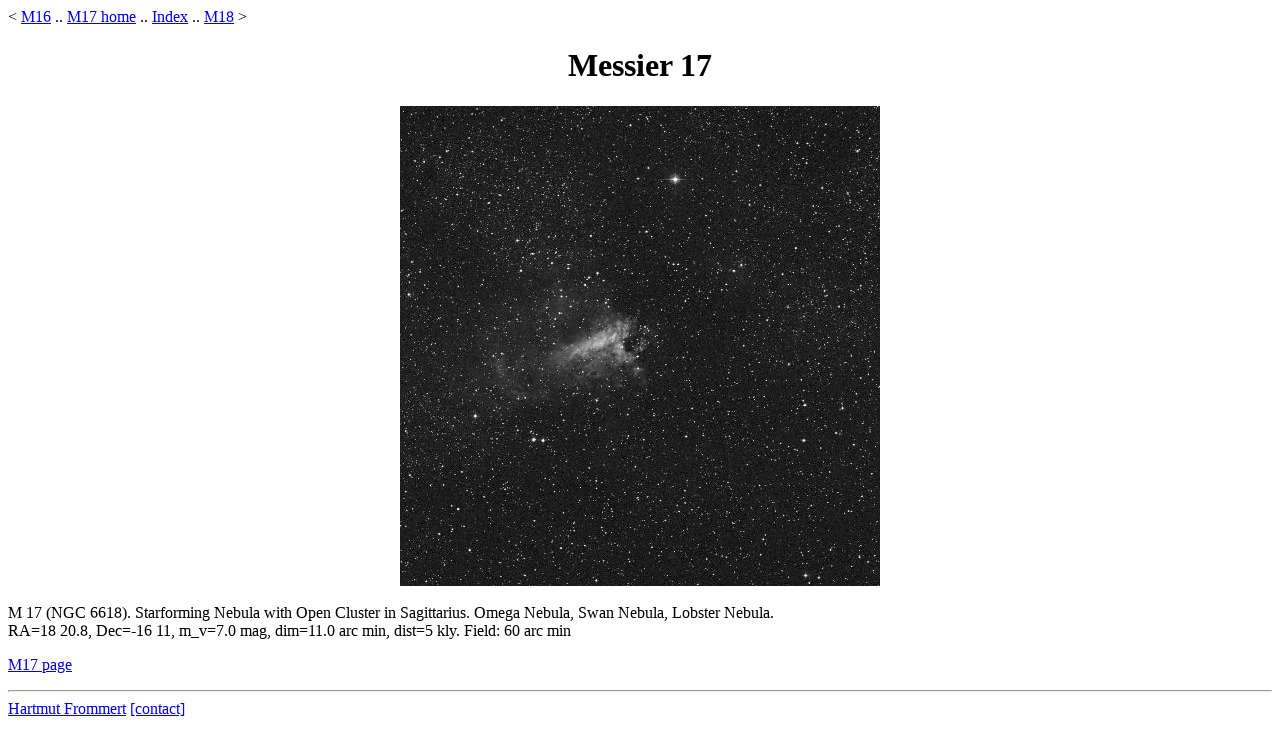

--- FILE ---
content_type: text/html
request_url: http://www.messier.seds.org/dssm/dsm017.html
body_size: 574
content:
<html><head>
<title>M 17</title>
<link rev="owner" title="Contact Maintainer" href="http://messier.seds.org/Contact/contact.html">
<meta name="keywords" content="ISM: individual (M17, NGC 6618)">
<meta name="keywords" content="Galaxy: open clusters and associations: individual (M17, NGC 6618)">
<meta name="author" content="Hartmut Frommert">
<meta name="distribution" content="global">
</head>

&lt; <a href="dsm016.html">M16</a> ..
<a href="../m/m017.html">M17 home</a> ..
<a href="dsindex.html">Index</a> ..
<a href="dsm018.html">M18</a> &gt;

<center>
<h1>Messier 17</h1>
<a href="../Pics/DSSM/m17ds60.jpg">
<img alt="[m17ds60.jpg]" src="../Pics/DSSM/m17ds60.jpg"></a>
</center>
<br>
M 17 (NGC 6618). Starforming Nebula with Open Cluster in Sagittarius.
Omega Nebula, Swan Nebula, Lobster Nebula.
<br>
RA=18 20.8, Dec=-16 11, m_v=7.0 mag, dim=11.0 arc min, dist=5 kly. Field: 60 arc min
<p>
<a href="../m/m017.html">M17 page</a>

<p>
<hr>

<a href="http://spider.seds.org/">Hartmut Frommert</a>
<a href="../Contact/contact.html">[contact]</a>
<br>
<a href="../Messier.html">[Messier Home]</a>
<a href="http://www.seds.org/">[SEDS]</a>

</body></html>
